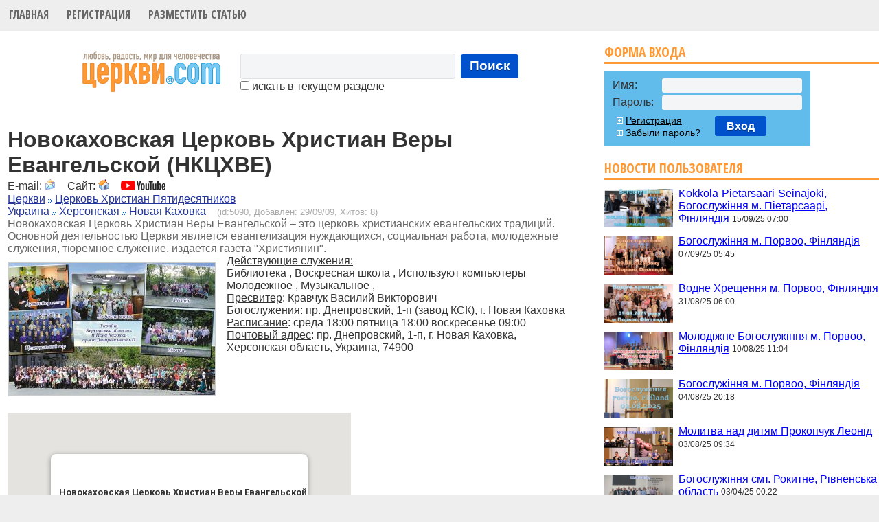

--- FILE ---
content_type: text/html; charset=UTF-8
request_url: https://cerkvi.com/5090
body_size: 5357
content:
<!DOCTYPE html>
<html>
<head>
 <title>Новокаховская Церковь Христиан Веры Евангельской (НКЦХВЕ) | Церкви.com</title>
 <meta http-equiv="Content-type" content="text/html; charset=utf-8" />
 <meta name="keywords" content="church,церковь,христианство,каталог,адрес,телефон,служитель,наставник,храм,католик,православный,протестант,библия,общение,фото,поиск,пастор,адрес,расписание,бог,вера,любовь,Иисус Христос,пророк,учитель,мессия,религия,общество,статистика,каталог,портал,страна,Jesus,Եկեղեցի,Kilsə,Kirche,Kishë,الكنيسة,Kerk,Eliza,царква,Църква,Templom,Giáo Hội,Igrexa,Kerk,Εκκλησία,ეკლესია,Kirke,כנסיה,קירך,Gereja,Eaglais,Kirkja,Iglesia,Chiesa,教會,교회,Baznīca,Bažnyčia,Kościół,Црква,Kostol,Kirik,Kyrka,Kostel,Cerkev,Kanisa,Simbahan,โบสถ์,Kilise,церква,چرچ,Kirkko,Eglise,चर्च,Crkva,教会"/>
 <meta name="description" content="Новокаховская Церковь Христиан Веры Евангельской (НКЦХВЕ) | Церкви.com"/>
 <link rel="SHORTCUT ICON" href="https://cerkvi.com/favicon.ico"/>
 <link href="https://fonts.googleapis.com/css?family=Open+Sans+Condensed:700" rel="stylesheet" />
 <link type="text/css" rel="stylesheet" href="https://cerkvi.com/style.css?163158d1" />
 <link type="text/css" rel="stylesheet" href="https://cerkvi.com/css/common.css" />
 <link type="text/css" rel="stylesheet" href="https://cerkvi.com/css/jquery.autocomplete.css?dPboZdsg" />
 <link type="text/css" rel="stylesheet" href="https://cerkvi.com/css/thickbox.css" />
 <script type="text/javascript" src="https://cerkvi.com/js/jquery-1.6.4.min.js"></script>
 <script type="text/javascript" src="https://cerkvi.com/js/common.js?1.5"></script>
 <script type="text/javascript" src="https://cerkvi.com/js/jquery.bgiframe.min.js"></script>
 <script type="text/javascript" src="https://cerkvi.com/js/jquery.ajaxQueue.js"></script>
 <script type="text/javascript" src="https://cerkvi.com/js/thickbox-compressed.js"></script>
 <script type="text/javascript" src="https://cerkvi.com/js/jquery.autocomplete.js"></script>
 <script type="text/javascript" src="https://cerkvi.com/js/jquery.cookie.js"></script>
</head>
<body bgcolor="#eeeeee">
<script>
  (function(i,s,o,g,r,a,m){i['GoogleAnalyticsObject']=r;i[r]=i[r]||function(){
  (i[r].q=i[r].q||[]).push(arguments)},i[r].l=1*new Date();a=s.createElement(o),
  m=s.getElementsByTagName(o)[0];a.async=1;a.src=g;m.parentNode.insertBefore(a,m)
  })(window,document,'script','https://www.google-analytics.com/analytics.js','ga');

  ga('create', 'UA-79566150-1', 'auto');
  ga('send', 'pageview');

</script>
<table width="100%" cellpadding="0" cellspacing="0" border="0" bgcolor="#FFFFFF">
<tr>
<td>
<!-- Header -->
<div class="hl">
<ul class="topLinks">
	<li><a href="https://cerkvi.com" title="Главная">Главная</a></li>
	<li><a href="https://cerkvi.com/add" title="Добавить запись">Регистрация</a></li>
	<li><a href="https://cerkvi.com/newsadd" title="Разместить статью">Разместить статью</a></li>
</ul>
<br style="clear:both"/>
</div>
<!-- end of Header-->
<index>
<table width="100%" cellpadding="0" cellspacing="0" border="0">
<tr>
<td valign="top">

<!-- Search FORM  -->
<table width="100%" cellpadding="0" cellspacing="5" border="0" style="margin-right: 1em;">
<tr>
<td width="100%" align="center">
 <table cellpadding="0" cellspacing="0" border="0">
 <tr>
 <td style="padding-right: 10px">
  <a href="https://cerkvi.com"><img src="https://cerkvi.com/img/motto.svg" width="215" height="70" border="0"/></a>
 </td>
 <td class="sfrm">
 <form name="frm_srch" method="POST" action="https://cerkvi.com/index.php" style="margin:0">
  <table>
  <tr>
  <td>
  <input type="text" class="search" name="key" size="25" maxlength="255" value=""/>
  </td>
  <td>
  <button class="search button" onclick="document.frm_srch.submit();">Поиск</button>
  </td>
  </tr>
  <tr>
  <td colspan="2" align="left">
    <nobr><label for="here00"><input id="here00" type="checkbox" name="here" value="1"/> искать в текущем разделе</label></nobr>
    </td>
  </tr>
  </table>
  <input type="hidden" name="p_ir" value=""/>
  <input type="hidden" name="p_it" value=""/>
  <input type="hidden" name="p_ic" value=""/>
  <input type="hidden" name="p_r" value=""/>
  <input type="hidden" name="p_d" value=""/>
 </form>
 </td>
 </tr>
 </table>
</td>
</tr>
</table>
<!-- End of Search FORM -->

<!-- Раздел -->
<div style="padding: 20pt 10pt 4pt 10pt" align="left">
</div>




<table width="96%" cellpadding="3" cellspacing="1" border="0"  align="center" >
	<tr>
		<td valign="top" align="left" class="sho" style="padding-left:10px;">
			<h1 id="oUserNameInfo">Новокаховская Церковь Христиан Веры Евангельской (НКЦХВЕ)</h1>
			<div class="show-links">
			<span>E-mail: <a href="https://cerkvi.com/sendmail/5090" title="Послать сообщение"><img src="https://cerkvi.com/img/mail_16x16.gif" width="16" height="16" border="0" /></a></span>			<span>Сайт: <a href="https://cerkvi.com/go/5090" target="_blank" title="Домашняя страница"><img src="https://cerkvi.com/img/home_16x16.gif" width="16" height="16" border="0" /></a></span>			<span><a href="https://www.youtube.com/channel/UCUu0SldEZa82NgrXKNvIztw" target="_blank" title="Youtube channel"><img src="https://cerkvi.com/img/dot.gif" width="65" height="14" border="0" class="yt-large-icon"/></a></span>			</div>
			<a href="https://cerkvi.com/?r=1" class="r">Церкви</a> <img src="https://cerkvi.com/img/vpered.gif" width="6" height="5" border="0"/> <a href="https://cerkvi.com/?d=20" class="d">Церковь Христиан Пятидесятников</a>
			<br/>
			<a href="https://cerkvi.com/?ic=1" class="loc">Украина</a> <img src="https://cerkvi.com/img/vpered.gif" width="6" height="5" border="0" /> <a href="https://cerkvi.com/?ir=21" class="loc">Херсонская</a> <img src="https://cerkvi.com/img/vpered.gif" width="6" height="5" border="0" /> <a href="https://cerkvi.com/?it=253" class="loc">Новая Каховка</a>&nbsp;&nbsp;&nbsp;
			<span class="idd">(id:5090, Добавлен: 29/09/09,
			Хитов: 8)</span>
			<br>
			<span class="desc">Новокаховская Церковь Христиан Веры Евангельской – это церковь христианских евангельских традиций.
Основной деятельностью Церкви является евангелизация нуждающихся, социальная работа, молодежные служения, тюремное служение, издается газета &quot;Християнин&quot;.</span><br/>							<div class="ph">
					<img src="https://cerkvi.com/img/photos/p_5090.jpg" border="0" alt="Новокаховская Церковь Христиан Веры Евангельской (НКЦХВЕ)"/><br/>									</div>
						
							<span class="za">Действующие служения:</span><br/>
									Библиотека
					, 									Воскресная школа
					, 									Используют компьютеры
					<br/>									Молодежное
					, 									Музыкальное
					, 								<br/>			
			 <span class="za">Пресвитер</span>: Кравчук Василий Викторович <br/>			 <span class="za">Богослужения</span>: <span id="oMplaceInfo">пр. Днепровский, 1-п (завод КСК), г. Новая Каховка</span><br/>			 <span class="za">Расписание</span>: <span id="oMtimeInfo">среда 18:00  пятница 18:00   воскресенье 09:00</span><br/>									 <span class="za">Почтовый адрес</span>: пр. Днепровский, 1-п, г. Новая Каховка, Херсонская область, Украина, 74900<br/>									
			                <script src="https://maps.googleapis.com/maps/api/js?v=weekly&amp;key=AIzaSyB0UeVLjC9o3_fWa_h5PVfQSUj-F6NtLi4" charset="utf-8"></script>
									<script type="text/javascript">
					//<![CDATA[
						Common.GoogleMapOptions = {
							dragable: false,
							uid: 5090,
							lat: 46.762821,
							lng: 33.365128,
							zoom: 16,
							init: true
						};
						Common.GoogleMapGetInfo = function() {
							return '<div style="font-weight:bold">' + $('#oUserNameInfo').html() + '</div>' +
								'<div style="max-width:10cm">'+$('#oMplaceInfo').html() +
								($('#oMtimeInfo').length ? ', ' + $('#oMtimeInfo').html() : '') +
								'</div>';
						}
					//]]>
					</script>
					<script type="text/javascript" src="/js/gmap.js?1.2"></script>
													<br style="clear:both;"/>
				<div id="map_canvas"></div>
					</td>
	</tr>
</table></td>

<td width="400" valign="top">
<!-- logon  -->
<div>
    <div class="rubric_head">
        <h3 class="rubric_title"><a href="https://cerkvi.com/" onclick="return false;" style="cursor:default;">Форма входа</a></h3>
    </div>
<form name="frm_logon" action="https://cerkvi.com/index.php" method="POST">
<table cellpadding="0" cellspacing="0" border="0" class="tlogon">
<tr>
<td style="padding-top: 4px">Имя:</td> 
<td style="padding-top: 4px"><input  type="text" name="use_login" size="20" maxlength="24" value=""/></td>
</tr>
<tr>
<td>Пароль:</td> 
<td><input type="password" name="use_password" size="20" maxlength="24" value=""/></td>
</tr>
<tr>
<td colspan="2">
<table cellpadding="0" cellspacing="0" border="0" width="230">
<tr>
<td>
<img src="https://cerkvi.com/img/whpus9x9.gif" width="9" height="9" border="0" alt=""/>&nbsp;<a
href="https://cerkvi.com/add" class="flgi" 
onclick="p=document.frm_logon; p.a.value='add'; p.use_password2.value=p.use_password.value; p.submit(); return false;">Регистрация</a>
<br/>
<span class="nobr"><img src="https://cerkvi.com/img/whpus9x9.gif" width="9" height="9" border="0" alt=""/>&nbsp;<a
            href="https://cerkvi.com/restore" class="flgi">Забыли&nbsp;пароль?</a></span>
</td>
<td width="76">
<input type="hidden" name="a" value="logon"/>
<input type="hidden" name="use_password2" size="20" maxlength="24" value=""/>
<div align="right" style="padding: 0;"><button
            class="submit button"
            onclick="document.frm_logon.submit();">Вход</button></div>
</td>
</tr>
</table>
</td>
</tr>
</table>
</form>
</div>
<!-- end of logon-->

<div style="width:400px">


<table cellpadding="0" cellspacing="0" border="0" width="400">
<tr>
<td width="400">
<br/>
    <div class="rubric_head">
        <h3 class="rubric_title"><a href="https://cerkvi.com/" onclick="return false;" style="cursor: default;">Новости пользователя</a></h3>
    </div>
<div class="rnews">
<a href="https://cerkvi.com/news/77706" class="ythumb"><img
        src="https://cerkvi.com/img/dot.gif" style="background-image: url('https://i.ytimg.com/vi/1Us5Ka_1iCY/0.jpg');"
        width="100" height="56" border="0"/>Kokkola-Pietarsaari-Seinäjoki, Богослужіння м. Піетарсаарі, Фінляндія</a> <span class="nobr">15/09/25 07:00</span>
</div>
<div class="rnews">
<a href="https://cerkvi.com/news/77104" class="ythumb"><img
        src="https://cerkvi.com/img/dot.gif" style="background-image: url('https://i.ytimg.com/vi/KYcBqfa8nOo/0.jpg');"
        width="100" height="56" border="0"/>Богослужіння м. Порвоо, Фінляндія</a> <span class="nobr">07/09/25 05:45</span>
</div>
<div class="rnews">
<a href="https://cerkvi.com/news/77058" class="ythumb"><img
        src="https://cerkvi.com/img/dot.gif" style="background-image: url('https://i.ytimg.com/vi/D1UU1scICzo/0.jpg');"
        width="100" height="56" border="0"/>Водне Хрещення м. Порвоо, Фінляндія</a> <span class="nobr">31/08/25 06:00</span>
</div>
<div class="rnews">
<a href="https://cerkvi.com/news/76904" class="ythumb"><img
        src="https://cerkvi.com/img/dot.gif" style="background-image: url('https://i.ytimg.com/vi/jVV2pnPJE2Q/0.jpg');"
        width="100" height="56" border="0"/>Молодіжне Богослужіння м. Порвоо, Фінляндія</a> <span class="nobr">10/08/25 11:04</span>
</div>
<div class="rnews">
<a href="https://cerkvi.com/news/76859" class="ythumb"><img
        src="https://cerkvi.com/img/dot.gif" style="background-image: url('https://i.ytimg.com/vi/zPwPL58bM3M/0.jpg');"
        width="100" height="56" border="0"/>Богослужіння м. Порвоо, Фінляндія</a> <span class="nobr">04/08/25 20:18</span>
</div>
<div class="rnews">
<a href="https://cerkvi.com/news/76845" class="ythumb"><img
        src="https://cerkvi.com/img/dot.gif" style="background-image: url('https://i.ytimg.com/vi/cWKQxsiZk7Y/0.jpg');"
        width="100" height="56" border="0"/>Молитва над дитям Прокопчук Леонід</a> <span class="nobr">03/08/25 09:34</span>
</div>
<div class="rnews">
<a href="https://cerkvi.com/news/65510" class="ythumb"><img
        src="https://cerkvi.com/img/dot.gif" style="background-image: url('https://i.ytimg.com/vi/OMouUJJkJk0/0.jpg');"
        width="100" height="56" border="0"/>Богослужіння смт. Рокитне, Рівненська область</a> <span class="nobr">03/04/25 00:22</span>
</div>
<div class="rnews">
<a href="https://cerkvi.com/news/65503" class="ythumb"><img
        src="https://cerkvi.com/img/dot.gif" style="background-image: url('https://i.ytimg.com/vi/ZJSkIbsc1k8/0.jpg');"
        width="100" height="56" border="0"/>Богослужіння с. Старики, Рівненська область</a> <span class="nobr">02/04/25 03:52</span>
</div>
<div class="rnews">
<a href="https://cerkvi.com/news/64646" class="ythumb"><img
        src="https://cerkvi.com/img/dot.gif" style="background-image: url('https://i.ytimg.com/vi/HGhwXiPoRU0/0.jpg');"
        width="100" height="56" border="0"/>Молитва над дитям Кравчук Олесь</a> <span class="nobr">16/12/24 13:22</span>
</div>
<div class="rnews">
<a href="https://cerkvi.com/news/64174" class="ythumb"><img
        src="https://cerkvi.com/img/dot.gif" style="background-image: url('https://i.ytimg.com/vi/l23v37XQUo0/0.jpg');"
        width="100" height="56" border="0"/>Свято Жнив с. Голишів</a> <span class="nobr">20/10/24 06:30</span>
</div>

<br/>
    <div class="rubric_head">
        <h3 class="rubric_title"><a href="https://cerkvi.com/news">Все новости и видео &gt;&gt;</a></h3>
    </div>
<div class="rnews">
<a href="https://cerkvi.com/news/78176" class="ythumb"><img
        src="https://cerkvi.com/img/dot.gif" style="background-image: url('https://i.ytimg.com/vi/EdCogTdELXM/0.jpg');"
        width="100" height="56" border="0"/>Богослужіння в Церкві ЄХБ Храм Спасіння</a> <span class="nobr">23/12/25 17:51</span>
</div>
<div class="rnews">
<a href="https://cerkvi.com/news/78175" class="ythumb"><img
        src="https://cerkvi.com/img/dot.gif" style="background-image: url('https://i.ytimg.com/vi/TT0c5Ktebac/0.jpg');"
        width="100" height="56" border="0"/>Як доброзичливість змінює реакцію?</a> <span class="nobr">23/12/25 16:14</span>
</div>
<div class="rnews">
<a href="https://cerkvi.com/news/78174" class="ythumb"><img
        src="https://cerkvi.com/img/dot.gif" style="background-image: url('https://i.ytimg.com/vi/BA6kvlGqErI/0.jpg');"
        width="100" height="56" border="0"/>Вивчення Біблії</a> <span class="nobr">23/12/25 15:02</span>
</div>
<div class="rnews">
<a href="https://cerkvi.com/news/78173" class="ythumb"><img
        src="https://cerkvi.com/img/dot.gif" style="background-image: url('https://i.ytimg.com/vi/EWua0dlprmM/0.jpg');"
        width="100" height="56" border="0"/>Silent Night</a> <span class="nobr">23/12/25 03:39</span>
</div>
<div class="rnews">
<a href="https://cerkvi.com/news/78170" class="ythumb"><img
        src="https://cerkvi.com/img/dot.gif" style="background-image: url('https://i.ytimg.com/vi/haDAszYMTzg/0.jpg');"
        width="100" height="56" border="0"/>"Три ракурси різдва". Вальковець Олексій</a> <span class="nobr">22/12/25 11:01</span>
</div>
<div class="rnews">
<a href="https://cerkvi.com/news/78168" class="ythumb"><img
        src="https://cerkvi.com/img/dot.gif" style="background-image: url('https://i.ytimg.com/vi/WuTiqckyOyk/0.jpg');"
        width="100" height="56" border="0"/>"Слух загострений вірою". Філіпов Олександр</a> <span class="nobr">22/12/25 10:30</span>
</div>
<div class="rnews">
<a href="https://cerkvi.com/news/78169" class="ythumb"><img
        src="https://cerkvi.com/img/dot.gif" style="background-image: url('https://i.ytimg.com/vi/vrZp2kTQexY/0.jpg');"
        width="100" height="56" border="0"/>Віра, яка спасає - Володимир Вознюк. Церква "Божа Благодать"</a> <span class="nobr">22/12/25 07:00</span>
</div>
<div class="rnews">
<a href="https://cerkvi.com/news/78163" class="ythumb"><img
        src="https://cerkvi.com/img/dot.gif" style="background-image: url('https://i.ytimg.com/vi/YNcy_xeIb7o/0.jpg');"
        width="100" height="56" border="0"/>Мені не Байдуже - Дмитро Колесник</a> <span class="nobr">21/12/25 21:21</span>
</div>
<div class="rnews">
<a href="https://cerkvi.com/news/78161" class="ythumb"><img
        src="https://cerkvi.com/img/dot.gif" style="background-image: url('https://i.ytimg.com/vi/h6BtNocih3M/0.jpg');"
        width="100" height="56" border="0"/>Адвент. Четверта свічка - Любові</a> <span class="nobr">21/12/25 19:50</span>
</div>
<div class="rnews">
<a href="https://cerkvi.com/news/78162" class="ythumb"><img
        src="https://cerkvi.com/img/dot.gif" style="background-image: url('https://i.ytimg.com/vi/Z2KXt5xr8og/0.jpg');"
        width="100" height="56" border="0"/>🎄 Різдвяне сімейне служіння</a> <span class="nobr">21/12/25 19:49</span>
</div>
<br/><a href="https://cerkvi.com/news">все новости</a>&nbsp;<img src="https://cerkvi.com/img/vpered.gif" width="6" height="5" border="0"/>
<br/><br/>

</td>
</tr>
</table>
</div>
</td>

</tr>
</table>
</index>

<br/><br/>
<div class="foot">
<div style="float:left; line-height: 1.7em;">
<img src="https://cerkvi.com/img/whpus9x9.gif" width="9" height="9" border="0" alt=""/>&nbsp;<a href="https://cerkvi.com/add" target="_blank">Добавить в каталог</a> &nbsp;|&nbsp;
<img src="https://cerkvi.com/img/whpus9x9.gif" width="9" height="9" border="0" alt=""/>&nbsp;<a href="https://cerkvi.com/newsadd" target="_blank">Добавить статью</a>&nbsp;
<br/>
&copy; Церкви.com 2003-2025 <br/>
</div>
<div align="right" style="line-height: 1.7em;">
PGT: 0.0460 cек.<br/>

</div>
</div>
</td>
</tr>
</table>
</body>
</html>


--- FILE ---
content_type: text/css
request_url: https://cerkvi.com/css/jquery.autocomplete.css?dPboZdsg
body_size: 454
content:
.ac_results {
	padding: 0px;
	overflow: hidden;
	background-color: #f4f5f7;
	border: 1px solid #dfe1e6;
	border-radius: 3.01px;
	z-index: 99999;
}

.ac_results ul {
	width: 100%;
	list-style-position: outside;
	list-style: none;
	padding: 0;
	margin: 0;
}

.ac_results li {
	margin: 0;
	padding: .2em .4em;
	cursor: default;
	display: block;
	/* 
	if width will be 100% horizontal scrollbar will appear
	when scroll mode will be used
	*/
	/*width: 100%;*/
	font: menu;
	font-size: .9em;
	/* 
	it is very important, if line-height not set
	or set in relative units scroll will be broken in firefox
	*/
	line-height: 1.2em;
	overflow: hidden;
}

.ac_loading {
	background: white url('/img/indicator.gif') right center no-repeat;
}

.ac_odd {
	background-color: #f4f5f7;
}

.ac_over {
	background-color: #4c9aff;
	color: white;
}


--- FILE ---
content_type: text/plain
request_url: https://www.google-analytics.com/j/collect?v=1&_v=j102&a=780706083&t=pageview&_s=1&dl=https%3A%2F%2Fcerkvi.com%2F5090&ul=en-us%40posix&dt=%D0%9D%D0%BE%D0%B2%D0%BE%D0%BA%D0%B0%D1%85%D0%BE%D0%B2%D1%81%D0%BA%D0%B0%D1%8F%20%D0%A6%D0%B5%D1%80%D0%BA%D0%BE%D0%B2%D1%8C%20%D0%A5%D1%80%D0%B8%D1%81%D1%82%D0%B8%D0%B0%D0%BD%20%D0%92%D0%B5%D1%80%D1%8B%20%D0%95%D0%B2%D0%B0%D0%BD%D0%B3%D0%B5%D0%BB%D1%8C%D1%81%D0%BA%D0%BE%D0%B9%20(%D0%9D%D0%9A%D0%A6%D0%A5%D0%92%D0%95)%20%7C%20%D0%A6%D0%B5%D1%80%D0%BA%D0%B2%D0%B8.com&sr=1280x720&vp=1280x720&_u=IEBAAEABAAAAACAAI~&jid=1474186425&gjid=1366771536&cid=463519070.1766531278&tid=UA-79566150-1&_gid=613510959.1766531278&_r=1&_slc=1&z=1533562901
body_size: -449
content:
2,cG-BRWBGHSYZV

--- FILE ---
content_type: text/javascript
request_url: https://cerkvi.com/js/gmap.js?1.2
body_size: 1166
content:
/**
 * Google maps functions
 *
 * @author    Vitailiy Demidov    <recipe@ukr.net>
 * @since     20.09.2008
 */
Common.setGoogleMapLatLng = function(pars) {
	pars.uid = Common.GoogleMapOptions.uid;
	$.ajax({
		url: '/index.php?a=googleMapSet',
		type: 'POST',
		dataType: 'json',
		data: pars,
		success: function(json) {
			if (json) {
				if (json.status == 'ok') {
					//Common.explore(json);
				} else {
					if (json.status != 'ce') alert(json.error);
				}
			}
		},
		error: function() {
			alert('Connection error');
		}
	});
};

Common.initGoogleMap = function() {
    var mcanv = document.getElementById('map_canvas');
    
    mcanv.style.width  = '500px';
    mcanv.style.height = '400px';
    mcanv.style.margin = '10px 0 10px 0';
    
    var center = {lat: Common.GoogleMapOptions.lat, lng: Common.GoogleMapOptions.lng};
    
    var mapOptions = {
        center: center,
        zoom: Common.GoogleMapOptions.zoom,
        mapTypeId: google.maps.MapTypeId.HYBRID
    };
    
    var geocoder = new google.maps.Geocoder();
    var map = new google.maps.Map(mcanv, mapOptions);
    Common.googleMap = map;
    
    var marker = new google.maps.Marker({
        position: center,
        map: map,
        draggable: Common.GoogleMapOptions.dragable,
        animation: google.maps.Animation.DROP
    });
    
    var infowindow = new google.maps.InfoWindow({
        content: Common.GoogleMapGetInfo()
    });
    
    google.maps.event.addListener(marker, 'click', function() {
        infowindow.open(map, marker);
    });
    
    google.maps.event.addListener(marker, 'dragstart', function() {
        infowindow.close();
    });
    
    google.maps.event.addListener(marker, 'dragend', function() {
        var latlng = marker.getPosition();
        infowindow.open(map, marker);
        Common.setGoogleMapLatLng({lat: latlng.lat(), lng: latlng.lng(), zoom: map.getZoom()});
    });
    
    function codeAddress() {
        var latlng, zoom;
        geocoder.geocode({address: $('#oMplaceInfo').html() + " " + Common.GoogleMapOptions.search}, function(results, status) {
            if (status == google.maps.GeocoderStatus.OK) {
                latlng = results[0].geometry.location;
                if (results[0].geometry.location_type == google.maps.GeocoderLocationType.ROOFTOP) {
                    zoom = 16;
                }
                map.setCenter(latlng);
                marker.setPosition(latlng);
                if (zoom) {
                    map.setZoom(zoom);
                    Common.setGoogleMapLatLng({lat: latlng.lat(), lng: latlng.lng(), zoom: zoom});
                }
            } else {
                //Tries HTML5 geolocation
                if (typeof navigator !== 'undefined' && navigator.geolocation) {
                    navigator.geolocation.getCurrentPosition(
                        function (position) {
                            latlng = new google.maps.LatLng(position.coords.latitude, position.coords.longitude);
                            map.setCenter(latlng);
                            marker.setPosition(latlng);
//                            Common.setGoogleMapLatLng({lat: latlng.lat(), lng: latlng.lng(), zoom: map.getZoom()});
                        }, 
                        function() {}
                    );
                } 
            }
        });
    }
    
    marker.setMap(map);
    infowindow.open(map, marker);
    if (!Common.GoogleMapOptions.init) {
        codeAddress();
    }
};

Common.initGooleMapOnLoad = function() {
	$(window).bind('load', Common.initGoogleMap);
};

Common.initGooleMap = function() {	
	Common.initGoogleMap();
};

if (Common.GoogleMapOptions.init) {
	Common.initGooleMapOnLoad();
}


--- FILE ---
content_type: text/javascript
request_url: https://cerkvi.com/js/common.js?1.5
body_size: 1732
content:
/**
 * cerkvi.com common javascript library
 *
 * @author    Vitailiy Demidov    <recipe(at)ukr.net>     <http://sup4.com>
 * @since     20.09.2008
 * @version   $Id: common.js 62 2011-01-18 20:55:56Z vitaliy $
 */
var Common = {
	_loadedScripts : {},
	/**
	 * Loads javascript sources
	 */
	loadScripts : function(target) 
	{
		if (target == null) return;
		if (typeof target == 'object') {
			//Whether variable is array?
			if ('splice' in target && 'join' in target) {
				for(var i = 0; i < target.length ; i++) {
					this.loadJavaScript({src:target[i]});
				}
			} else {
				for(var i in target) this.loadJavaScript({src:target[i]});
			}
		} else this.loadJavaScript({src:target});
	},
	
	setCookie: function(name, value, expires, path) 
	{
		var path = path || "/";
		document.cookie =
			name + "=" + escape(value) +
			((expires) ? ("; expires=" + expires.toGMTString()) : "") +
			"; path=" + path;
	},

	getCookie: function (c_name) 
	{
		if (document.cookie.length > 0) {
			c_start = document.cookie.indexOf(c_name + "=");
			if (c_start != -1) {
		    	c_start = c_start + c_name.length + 1;
		    	c_end = document.cookie.indexOf(";", c_start);
		    	if (c_end == -1) c_end = document.cookie.length;
		    	return unescape(document.cookie.substring(c_start, c_end));
			}
		}
		return "";
	},

	loadJavaScript : function(attributes) 
	{
		if (this._loadedScripts[attributes.src] == null) {
			this._loadedScripts[attributes.src] = true;
			var script = document.createElement('script');
	        script.setAttribute('type', 'text/javascript');
	        for (var i in attributes){
	            script.setAttribute(i, attributes[i]);
	        }
	        // InsertBefore for IE.
	        // If head is not closed and use appendChild IE crashes.
	        var head = document.getElementsByTagName('head').item(0);
	        head.insertBefore(script, head.firstChild);
		}
	},
	
	ajaxError: function(XMLHttpRequest, textStatus, errorThrown) 
	{
		if (textStatus == 'error') {
			alert('Connection error');
 		} else if (textStatus == 'parsererror') {
 			alert('Server error');
 	 	} else {
 	 		alert(textStatus);
 	 	}
	},

	explore : function(obj, reg) 
	{
		var oDiv = this.getDebugDiv();
		var ret = [];
		for(var i in obj) {
			if (reg && !i.match(reg)) continue;
			ret.push('[' + i + ']=' + obj[i]);
		}
		if (oDiv) oDiv.innerHTML = ret.join("<br/>\n");
		else alert(ret.join("\n"));
	},

	getDebugDiv : function() 
	{
		var oDiv = document.getElementById('AJAXDEBUG_');
		if (!oDiv) {
			oDiv = document.createElement('DIV');
			oDiv.id = 'AJAXDEBUG_';
			try {
				document.body.appendChild(oDiv);
			} catch (e) {
				return false;
			}
		}
		return oDiv;
	},

    addhttp : function(url)
	{
		if (url != '' && !/^(f|ht)tps?:\/\//i.test(url)) {
			url = "http://" + url;
		}

		return url;
	},

	startVideoAt : function(seconds)
	{
		var el = document.querySelector('#youtube_video')
		if (el) {
			const url = new URL(el.src)
			const params = url.searchParams
			params.set('start', seconds.toString());
			params.set('autoplay', '1')
			url.search = params.toString();
			el.src=url.toString()
		}
	}
};

Common.Tree = {
	toggle : function(event)
	{
		var a;
		if (event && event.target && event.target.nodeName) {
			el = event.target;
		} else {
			return;
		}
		if (el.nodeName != 'A') {
			if (el.nodeName == 'LABEL') {
				event.stopPropagation();
			}
			a = $(el).parent('a');
		} else {
			a = $(el);
		}
		Common.Tree.toggleElement(a);
		if (event.isPropagationStopped()) return false;
	},
	openBranch : function (sel) {
		$(sel).parents('.tree .node').children('a').each(function(i,v){
			Common.Tree.toggleElement(v);
		});
	},
	toggleElement: function (a) {
		var a = $(a);
		if (a.children('label').get(0).className == 'expander') return;
		a.siblings('div').toggle();
		a.children('label,span').each(function(i,v) {
			var s = $(v).hasClass('opened') ? true : false;
			$(v).removeClass('opened closed');
			$(v).addClass(s ? 'closed' : 'opened');
		});
	}	
};

$(document).ready(function($){
	$('.tree .node a').click(function(event){
		return Common.Tree.toggle(event);
	});
});
